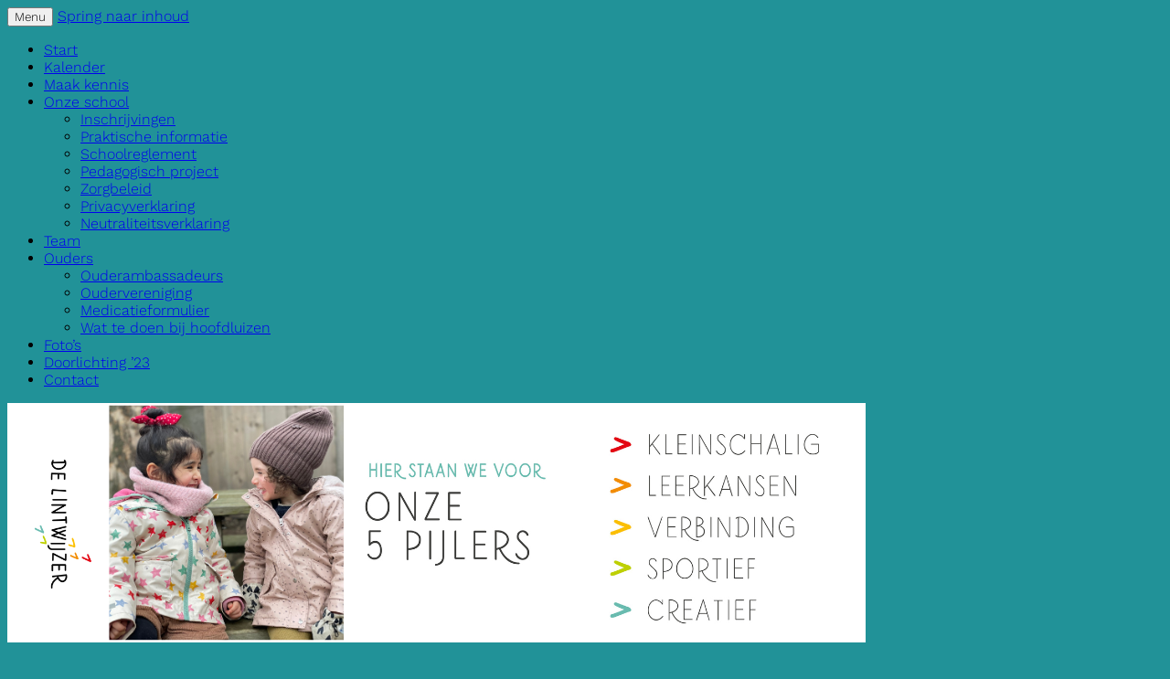

--- FILE ---
content_type: text/css;charset=utf-8
request_url: https://use.typekit.net/cao1xyd.css?ver=1.0.18
body_size: 379
content:
/*
 * The Typekit service used to deliver this font or fonts for use on websites
 * is provided by Adobe and is subject to these Terms of Use
 * http://www.adobe.com/products/eulas/tou_typekit. For font license
 * information, see the list below.
 *
 * abadi:
 *   - http://typekit.com/eulas/00000000000000007735bc58
 *
 * © 2009-2026 Adobe Systems Incorporated. All Rights Reserved.
 */
/*{"last_published":"2021-08-23 05:34:27 UTC"}*/

@import url("https://p.typekit.net/p.css?s=1&k=cao1xyd&ht=tk&f=39093&a=36694804&app=typekit&e=css");

@font-face {
font-family:"abadi";
src:url("https://use.typekit.net/af/161f5f/00000000000000007735bc58/30/l?primer=7cdcb44be4a7db8877ffa5c0007b8dd865b3bbc383831fe2ea177f62257a9191&fvd=n2&v=3") format("woff2"),url("https://use.typekit.net/af/161f5f/00000000000000007735bc58/30/d?primer=7cdcb44be4a7db8877ffa5c0007b8dd865b3bbc383831fe2ea177f62257a9191&fvd=n2&v=3") format("woff"),url("https://use.typekit.net/af/161f5f/00000000000000007735bc58/30/a?primer=7cdcb44be4a7db8877ffa5c0007b8dd865b3bbc383831fe2ea177f62257a9191&fvd=n2&v=3") format("opentype");
font-display:auto;font-style:normal;font-weight:200;font-stretch:normal;
}

.tk-abadi { font-family: "abadi",sans-serif; }
